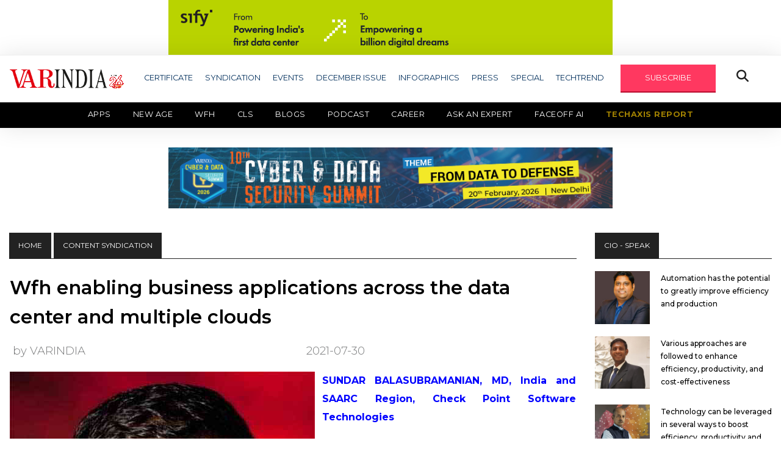

--- FILE ---
content_type: text/html; charset=UTF-8
request_url: https://varindia.com/news/wfh-enabling-business-applications-across-the-data-center-and-multiple-clouds
body_size: 16641
content:
<!doctype html>
<html class="no-js" lang="zxx">

<head>
    <meta charset="utf-8">
    <meta http-equiv="x-ua-compatible" content="ie=edge">
    <title>Wfh enabling business applications across the data center and multiple clouds </title>
    <meta name="description" content="">
    <meta name="viewport" content="width=device-width, initial-scale=1">
    <link rel="manifest" href="site.webmanifest">
    <link rel="shortcut icon" type="image/x-icon" href="https://varindia.com/front/assets/img/favicon.ico">
    <meta http-equiv="Content-Security-Policy" content="upgrade-insecure-requests">
    <meta http-equiv="Content-Security-Policy" content= "upgrade-insecure-requests" default-src = "https" /> 
    <meta name="description" content="The year 2021 is turning out to be a year of cyberattacks. There was the Sunburst attack, believed to be one of the most sophisticated and severe attacks ever seen in the wild, followed by the “Hafnium” (aka Microsoft Exchange server) attack, and the Colonial Pipeline attack as well as a global surge in ransomware incidents. "/>
    <meta name="Keywords" content="Wfh enabling business applications across the data center and multiple clouds "/>
    <meta name="Author" content="Deepak Sahu"/>
    <meta name="abstract" content="Publishing House, E-Magazine, Print Media, Online Media, News House, Media House, Event Organizer, Event Management, Service Provider, Article Publishing, Blog Publishing"/>
    <meta name="content-type" content="Publishing House in delhi, IT News Providers, Updated IT News for IT Industries, New Delhi, South Delhi, East Delhi, North Delhi, West Delhi, Central Delhi, Connaught place, Noida, Gurgaon" />
    <meta name="Copyright" content="© 2001-2020 varindia.com" />
    <meta name="Designer" content="varindia.com" />
    <meta name="Publisher" content="varindia.com"/>
    <meta name="document-classification" content="Media House, Publishing House" />
    <meta name="document-type" content="Public" />
    <meta name="document-rating" content="Safe for Users" />
    <meta name="document-distribution" content="Global" />
    <meta name="robots" content="ALL, INDEX, FOLLOW"/>
    <meta name="googlebot" content="index, follow"/>
    <meta name="revisit-after" content="10 Days" />
    <meta name="Expires" content="never" />

    <meta property="og:title" content="Wfh enabling business applications across the data center and multiple clouds "/>
    <meta property="og:type" content="website"/>
    <meta property="og:image" content="https://varindia.com/storage/news/uploads/2018/02/61039c16782c0.jpg"/>
    <meta property="og:site_name" content="https://www.facebook.com/VARINDIAMagazine"/>
    <meta property="og:url" content="https://varindia.com/news/wfh-enabling-business-applications-across-the-data-center-and-multiple-clouds"/>
    <meta property="og:description" content="The year 2021 is turning out to be a year of cyberattacks. There was the Sunburst attack, believed to be one of the most sophisticated and severe attacks ever seen in the wild, followed by the “Hafnium” (aka Microsoft Exchange server) attack, and the Colonial Pipeline attack as well as a global surge in ransomware incidents. "/>
    <meta property="fb:app_id" content="1229755610473896" />
    <link rel="www.varindia.com" href="https://www.varindia.com/front/assets/img/home/varindia-logo.png">
    <link rel="canonical" href="https://varindia.com/news/wfh-enabling-business-applications-across-the-data-center-and-multiple-clouds" />

    <!-- Twitter Card data -->
    <meta name="twitter:card" content="summary_large_image" />
    <meta name="twitter:description" content="The year 2021 is turning out to be a year of cyberattacks. There was the Sunburst attack, believed to be one of the most sophisticated and severe attacks ever seen in the wild, followed by the “Hafnium” (aka Microsoft Exchange server) attack, and the Colonial Pipeline attack as well as a global surge in ransomware incidents. " />
    <meta name="twitter:title" content="Wfh enabling business applications across the data center and multiple clouds " />
    <meta name="twitter:site" content="@varindiamag" />
    <meta name="twitter:image" content="https://varindia.com/storage/news/uploads/2018/02/61039c16782c0.jpg" />
    <meta name="twitter:creator" content="@varindiamag" />

    <!-- CSS here -->
    <link rel="stylesheet" href="https://varindia.com/front/assets/css/bootstrap.min.css">
    <link rel="stylesheet" href="https://varindia.com/front/assets/css/slicknav.css">
    <link rel="stylesheet" href="https://varindia.com/front/assets/css/fontawesome-all.min.css">
    <link rel="stylesheet" href="https://varindia.com/front/assets/css/style.css?v=6534">
    <link rel="stylesheet" href="https://varindia.com/front/assets/css/second-menu.css">
    <script type='text/javascript' src='https://platform-api.sharethis.com/js/sharethis.js#property=62abe07c94b4d00019a89b75&product=inline-share-buttons' async='async'></script>
    <script src="https://kit.fontawesome.com/5ef1066a49.js" crossorigin="anonymous"></script>

    
    <script src="https://cdn.onesignal.com/sdks/web/v16/OneSignalSDK.page.js" defer></script>
    <script>
        window.OneSignalDeferred = window.OneSignalDeferred || [];
        OneSignalDeferred.push(async function(OneSignal) {
            await OneSignal.init({
                appId: "301a3080-2637-4c32-a099-cff7a7badf2e", // Your OneSignal App ID
                safari_web_id: "web.onesignal.auto.552dcc8d-cced-4aac-823c-93a119513fed", // Safari Web ID
                notifyButton: {
                    enable: false, // Disable the default bell notification icon
                },
                promptOptions: {
                    slidedown: {
                        enabled: true, // Enable the slidedown prompt
                        autoPrompt: true, // Automatically show the prompt
                        prompts: [
                            {
                                type: "push", // Type of notification
                                text: {
                                    title: "We'd like to show you notifications", // Title text
                                    message: "for the latest news and updates.", // Message text
                                    acceptButton: "Allow", // Text for the "Allow" button
                                    cancelButton: "Cancel", // Text for the "Cancel" button
                                },
                                logo: "https://www.varindia.com/images/varindia-logo.png", // Add your logo URL here
                            }
                        ]
                    }
                },
            });

            // Optionally, show the prompt manually if needed
            // OneSignal.showSlidedownPrompt();
        });
    </script>


    <link rel="stylesheet" href="https://cdnjs.cloudflare.com/ajax/libs/font-awesome/6.7.2/css/all.min.css" integrity="sha512-Evv84Mr4kqVGRNSgIGL/F/aIDqQb7xQ2vcrdIwxfjThSH8CSR7PBEakCr51Ck+w+/U6swU2Im1vVX0SVk9ABhg==" crossorigin="anonymous" referrerpolicy="no-referrer" />
    <!--Google Analytics-->

    <script type="text/javascript" >
        (function(i,s,o,g,r,a,m){i['GoogleAnalyticsObject']=r;i[r]=i[r]||function(){
                (i[r].q=i[r].q||[]).push(arguments)},i[r].l=1*new Date();a=s.createElement(o),
            m=s.getElementsByTagName(o)[0];a.async=1;a.src=g;m.parentNode.insertBefore(a,m)
        })(window,document,'script','https://www.google-analytics.com/analytics.js','ga');

        ga('create', 'UA-16456017-1', 'auto');
        ga('send', 'pageview');

    </script>
    <!--Google Analytics End-->
   
    
    <!-- Global site tag (gtag.js) - Google Analytics -->
    <script async src="https://www.googletagmanager.com/gtag/js?id=G-DKQYSWH2PL"></script>
    <script>
      window.dataLayer = window.dataLayer || [];
      function gtag(){dataLayer.push(arguments);}
      gtag('js', new Date());
    
      gtag('config', 'G-DKQYSWH2PL');
    </script>   

    <meta name="google-site-verification" content="bhPZgOMRUh4YG_HPYkL641PSOwkR6ANH-EyNy-x4Zfs" />
    
    <!-- Google tag (gtag.js) -->
    <script async src="https://www.googletagmanager.com/gtag/js?id=G-G1F6LVYM25"></script>
    <script>
    window.dataLayer = window.dataLayer || [];
    function gtag(){dataLayer.push(arguments);}
    gtag('js', new Date());

    gtag('config', 'G-G1F6LVYM25');
    </script>
        
    <!-- Start Alexa Certify Javascript -->
    <script type="text/javascript">
    _atrk_opts = { atrk_acct:"OhSip1IW1d104B", domain:"varindia.com",dynamic: true};
    (function() { var as = document.createElement('script'); as.type = 'text/javascript'; as.async = true; as.src = "https://certify-js.alexametrics.com/atrk.js"; var s = document.getElementsByTagName('script')[0];s.parentNode.insertBefore(as, s); })();
    </script>
    <noscript><img src="https://certify.alexametrics.com/atrk.gif?account=OhSip1IW1d104B" style="display:none" height="1" width="1" alt="" /></noscript>
   
    <!-- AMP Code -->
   
    <script async custom-element="amp-analytics" src="https://cdn.ampproject.org/v0/amp-analytics-0.1.js"></script>
    <!-- End Alexa Certify Javascript -->  


</head>

<body>

    <center class="banres1">
       <a href="https://www.sifytechnologies.com/25-years-of-sify-data-centers/?utm_source=Varindia&amp;utm_medium=Digital%20Banner&amp;utm_content=UPI%20Ad&amp;utm_campaign=25_years_dc_campaign_gauage&amp;inapp=false" target="_blank"><img src="https://varindia.com/storage//ad_spaces/oRn861tqyX86GiwLbyGeFRyb5Mp0vh6kKfuf9v82.gif" alt="banner1" style="width: 728px;"></a>
   </center>
      <style>
       @media only screen and (max-width: 730px) and (min-width: 300px) {
           .banres1 a img {
               width: 100% !important;
           }
       }
   </style>
   <header>
       <!-- Header Start -->
       <div class="header-area">
           <div class="main-header ">
               <div class="header-bottom header-sticky">
                   <div class="container">
                       <div class="row align-items-center">
                           <div class="col-xl-2 col-lg-2 col-md-4">
                               <div class="logo-container">
                                   <a href="/">
                                       <img src="https://varindia.com/front/assets/img/home/varindia-new-logo.png" alt="Logo">
                                   </a>
                                   <img src="https://varindia.com/front/assets/img/home/26---Anniversary-1.png" alt="Blinking Image" class="blinking-image" style="width: 25px !important;margin-right: 10px;">
                               </div>

                               <style>
                                   .logo-container {
                                       display: flex;
                                       align-items: center;
                                       /* vertically center images */
                                   }

                                   .logo-container img {
                                       max-height: 60px;
                                       /* adjust as needed */
                                   }

                                   .blinking-image {
                                    margin-top: 10px;
                                       margin-left: 2px;
                                       animation: blink 5s infinite;
                                   }


                                   @keyframes blink {

                                       0%,
                                       100% {
                                           opacity: 1;
                                       }

                                       50% {
                                           opacity: 0;
                                       }
                                   }
                               </style>

                           </div>

                           <div class="col-xl-10 col-lg-10 col-md-12 header-flex">
                               <!-- sticky -->
                               <!-- Main-menu -->
                               <div class="main-menu d-none d-lg-block">
                                   <nav>
                                       <ul id="navigation">
                                           <li><a href="#">CERTIFICATE</a>
                                               <ul class="submenu">
                                                   <!-- <li><a href="https://varindia.com/news/eminent-cios-2025-download-certificate">Eminent CIOs 2025</a></li>
                                                   <li><a href="https://varindia.com/news/most-trusted-companies-2025">Most Trusted Companies 2025</a></li> -->
                                                   <li><a href="https://varindia.com/news/channel-chief-certificate">Channel Chief Certificate</a></li>
                                                   <li><a href="https://varindia.com/news/cmo-of-the-year-2025-download-certificate-star-nite">CMO of the Year 2025</a></li>
                                                   <li><a href="https://varindia.com/news/oem-certificate">OEM Certificate</a></li>
                                                   <li><a href="https://varindia.com/news/vars-certificate">Vars 2025</a></li>
                                                   <!-- <li><a href="https://varindia.com/news/channel-chief-of-india-2024-download-certificates">Channel Chief in IT Industry 2024</a></li>
                                                    <li><a href="https://varindia.com/news/cmo-of-the-year-2024-download-certificate">CMO of the Year 2024</a></li>
                                                    <li><a href="https://varindia.com/news/eminent-vars-in-india-2024-download-certificate">Eminent VARs in India 2024</a></li>
                                                    <li><a href="https://varindia.com/news/channel-leadership-awards-for-oem-2024">Channel Leadership Awards For OEM 2024</a></li>
                                                    <li><a href="https://varindia.com/news/best-it-association-in-india-2024">Best IT Association in India 2024</a></li> -->
                                               </ul>
                                           </li>
                                           <li><a href="#">SYNDICATION</a>
                                               <ul class="submenu">
                                                   <li><a href="/2022/Content_Syndication/AMD/Thriving_in_a_changing_world.pdf" target="_blank">AMD</a></li>
                                                   <li><a href="/edm/dell/2021/11/contentsyndication/index.php" target="_blank">DELL TECHNOLOGIES</a></li>
                                                   <li><a href="/ad/2020/hitachi/hitachi.html" target="_blank">HITACHI</a></li>
                                                   <li><a href="/edm/logmein/contentsyndications/index.php" target="_blank">LOGMEIN</a></li>
                                                   <li><a href="/edm/microsoft/2021/june/contentsyndication/index.php" target="_blank">MICROSOFT</a></li>
                                                   <li><a href="/edm/riverbed/2021/01/riverbed.html" target="_blank">RIVERBED</a></li>
                                                   <!-- <li><a href="/storag-craft/edge-in-a-box.html" target="_blank">STORAGECRAFT</a></li> -->
                                                   <li><a href="https://cpl.thalesgroup.com/apac-access-management-index" target="_blank">THALES</a></li>
                                               </ul>
                                           </li>
                                           <li><a href="/events">EVENTS</a></li>
                                           <li><a href="https://varindia.com/pdfs/Dec -Low (1).pdf" target="_blank">DECEMBER ISSUE</a></li>
                                           <li><a href="https://varindia.com/infographics/all">INFOGRAPHICS</a></li>
                                           <li><a href="#">PRESS</a>
                                               <ul class="submenu">
                                                   <li><a href="https://varindia.com/category/varpress">Press Release - VARINDIA</a></li>
                                                   <li><a href="https://varindia.com/news/press--pr-news-wire">Press Release - PR News Wire</a></li>
                                                   
                                       </ul>
                                       </li>
                                       <li><a href="#">SPECIAL</a>
                                           <ul class="submenu">
                                               <li><a href="https://varindia.com/category/channel-guru">CHANNEL GURU</a></li>
                                               <li><a href="https://varindia.com/category/case-study">CASE STUDY</a></li>
                                               <li><a href="https://varindia.com/category/csr-initiatives">CSR INITIATIVES</a></li>
                                               <li><a href="https://varindia.com/category/editor-speak">EDITOR SPEAK</a></li>
                                               <li><a href="https://varindia.com/category/round-about">ROUND ABOUT</a></li>
                                               <li><a href="https://varindia.com/category/services">SERVICES</a></li>
                                               <li><a href="https://varindia.com/category/smart-city">SMART CITY</a></li>
                                               <li><a href="https://varindia.com/category/sme">SME</a></li>
                                               <!-- <li><a href="https://varindia.com/category/magazine-coverage">TECHNOLOGY DISRUPTION</a></li> -->
                                               <li><a href="https://varindia.com/category/technomania">TECHNOMANIA</a></li>
                                               <li><a href="https://varindia.com/category/white-paper">WHITE PAPER</a></li>
                                           </ul>
                                       </li>
                                       <li><a href="#">TECHTREND</a>
                                           <ul class="submenu">
                                               <li><a href="https://varindia.com/category/lte">LTE</a></li>
                                               <li><a href="https://varindia.com/category/netwoking">NETWORKING</a></li>
                                               <li><a href="https://varindia.com/category/power">POWER</a></li>
                                               <li><a href="https://varindia.com/category/software">SOFTWARE</a></li>
                                               <li><a href="https://varindia.com/category/var-panchayat">VAR PANCHAYAT</a></li>
                                           </ul>
                                       </li>
                                       <li><a href="#" id="subscribe" class="genric-btn danger">SUBSCRIBE</a></li>
                                       <li><button class="openBtn fa fa-search special-tag"
                                               onclick="openSearch()"></button></li>
                                       <!--li><img src="https://varindia.com/2024/25th-years-logo.png"/></li---->
                                       </ul>
                                   </nav>

                               </div>
                           </div>

                           <!-- Mobile Menu -->
                           <div class="col-12">
                               <div class="mobile_menu d-block d-md-none"></div>
                           </div>
                       </div>
                   </div>
                   <div class="secondary-menu">
                       <div class="container-fluid px-0">
                           <nav class="navbar navbar-expand-lg navbar-dark bg-black py-0 px-0">
                               <button class="navbar-toggler mr-3" type="button" data-toggle="collapse" data-target="#navbarNav" aria-controls="navbarNav" aria-expanded="false" aria-label="Toggle navigation">
                                   <span class="navbar-toggler-icon"></span>
                               </button>
                               <div class="collapse navbar-collapse" id="navbarNav">
                                   <ul class="navbar-nav">
                                       <li class="nav-item active">
                                           <a class="nav-link" href="https://varindia.com/category/apps">Apps</a>
                                       </li>
                                       <li class="nav-item">
                                           <a class="nav-link" href="https://varindia.com/category/new-age" target="_blank">New Age</a>
                                           <ul class="submenu">
                                               <li><a href="https://varindia.com/category/ai-ml">AI/ML</a></li>
                                               <li><a href="https://varindia.com/category/cloud-computing">Cloud Computing</a></li>
                                               <li><a href="https://varindia.com/category/cryptocomputing">Crypto Computing</a></li>
                                               <li><a href="https://varindia.com/category/data-privacy">Data Privacy</a></li>
                                               <li><a href="https://varindia.com/category/digital-twin">Digital Twin</a></li>
                                               <li><a href="https://varindia.com/category/techno-blogging">TECHNO BLOGGING</a></li>
                                               <li><a href="https://varindia.com/category/telecom">Telecom</a></li>
                                           </ul>
                                       </li>
                                       <!-- <li class="nav-item">
                                           <a class="nav-link" href="https://varindia.com/category/telecom">Telecom</a>
                                       </li> -->
                                       <li class="nav-item">
                                           <a class="nav-link" href="https://varindia.com/category/workfromanywhere">WFH</a>
                                       </li>
                                       <!-- <li class="nav-item">
                                           <a class="nav-link colorfulTxt" href="https://cls.varindia.com/" target="_blank">CLS 2025</a>
                                           <a class="nav-link colorfulTxt" href="https://varindia.com/lpages/cls-report-2024" target="_blank">CLS REPORT</a>
                                       </li> -->
                                         <li class="nav-item">
                                           <a class="nav-link" href="#" target="_blank">CLS</a>
                                           <ul class="submenu">
                                               <li><a href="https://www.varindia.com/lpages/cls-2025">2025</a></li>
                                               <li><a href="https://www.varindia.com/lpages/clssurvey-2024">2024</a></li>
                                           </ul>
                                       </li>
                                       <li class="nav-item">
                                           <a class="nav-link" href="https://varindia.com/category/blogs">Blogs</a>
                                       </li>
                                       <li class="nav-item">
                                           <a class="nav-link" href="https://varindia.com/category/vlogs">Podcast</a>
                                       </li>
                                       <li class="nav-item">
                                           <a class="nav-link" href="https://varindia.com/page/career">Career</a>
                                       </li>
                                       <li class="nav-item">
                                           <a class="nav-link" href="https://ask.varindia.com" target="_blank">Ask an Expert</a>
                                       </li>
                                       <li class="nav-item">
                                           <a class="nav-link" href="https://varindia.com/faceoff">Faceoff AI</a>
                                       </li>
                                       <li class="nav-item">
                                           <a class="nav-link blinking-text" href="https://varindia.com/lpages/techaxis-report"
                                               target="_blank">TechAxis Report</a>
                                       </li>
                                       <!-- <li class="nav-item">
                                            <a class="nav-link blinking-text" href="https://www.varindia.com/lpages/deal-through-platform" target="_blank">Marketplace</a>
                                        </li> -->
                                   </ul>
                               </div>
                           </nav>
                       </div>
                   </div>
               </div>
               <!-- Header ad banner -->
               <style>
                   @media only screen and (max-width: 730px) and (min-width: 300px) {
                       .banres2 a img {
                           width: 100% !important;
                       }
                   }
               </style>
                              <center class="banres2">
                   <a href="https://events.varindia.com/2026/cds/" target="_blank"><img src="https://varindia.com/storage//ad_spaces/dFahaBoMM6jG7rEwsx34Bnm7miKVAgkn1FlzdUBZ.jpg" alt="banner2" style="width: 728px;"></a>
               </center>
                              <br />

           </div>
       </div>
       <!-- Header End -->
   </header>
    <main>
        <style>
    .paragraph img {
        width: auto;
    }
</style>
<!-- Section1 -->
<div class="trending-area fix mt-3">
    <div class="container">
        <div class="trending-main">
            <!-- Trending Tittle -->
            <div class="row">
                <div class="col-lg-9 single-post">
                    <div class="top-heading">
                        <div class="badge-tag"><a href="/">HOME</a></div>
                        <div class="badge-tag">Content Syndication</div>
                    </div>
                                        <div class="row">
                        <div class="col-lg-12 pl-3 pr-3">
                            <div class="md-box single-post">
                                <div class="md-box-title mb-3">
                                    <h1><a href="#">Wfh enabling business applications across the data center and multiple clouds</a></h1>
                                                                        <div class="row align-items-center md-date-share my-3">
                                        <div class="col-md-12 d-flex justify-content-between align-items-center p-0">
                                            <span class="md-box-author"><a href="#" style="margin-left: 20px;">by VARINDIA</a></span>
                                            <span class="md-box-date">
                                                2021-07-30
                                            </span>

                                            
                                                                                        <div class="social-share">
                                                <!-- ShareThis BEGIN -->
                                                <div class="sharethis-inline-share-buttons"></div>
                                                <!-- ShareThis END -->
                                            </div>
                                                                                    </div>
                                    </div>
                                </div>
                                <div class="md-box-img" style="float: left;padding: 0 12px 0 0;">
                                    <img src="https://varindia.com/storage/news/uploads/2018/02/61039c16782c0.jpg" alt="Wfh enabling business applications across the data center and multiple clouds" title="Wfh enabling business applications across the data center and multiple clouds" width="500px" height="500px">
                                </div>
                      

                                <div class="paragraph">
                                    <p style="text-align:justify"><a href="https://www.varindia.com/news/sundar-balasubramanian-to-head-check-point-india" target="_blank"><span style="color:#0000ff"><strong>SUNDAR BALASUBRAMANIAN, MD, India and SAARC Region, Check Point Software Technologies</strong></span></a></p>

<p style="text-align:justify">&nbsp;</p>

<p style="text-align:justify"><strong>CLOUD&nbsp;TECHNOLOGY &amp; WFH</strong></p>

<p style="text-align:justify">&nbsp;</p>

<p style="text-align:justify">The year 2021 is turning out to be a year of <a href="https://varindia.com/news/cyberattacks-through-mobiles-has-increased-to-845-in-india" target="_blank"><span style="color:#0000ff">cyberattacks</span></a>. There was the Sunburst attack, believed to be one of the most sophisticated and severe attacks ever seen in the wild, followed by the &ldquo;Hafnium&rdquo; (aka Microsoft Exchange server) attack, and the Colonial Pipeline attack as well as a global surge in ransomware incidents. In fact, <a href="https://www.checkpoint.com/" target="_blank"><span style="color:#0000ff">Check Point</span></a> Research (CPR) has observed that there were 15 new REvil attacks per week in the past 2 months with India being one of the top four countries affected by such attacks. With Indian organizations experiencing 2.5x more cyberattacks per week when compared to the global average, organizations have become more aware of cybersecurity.</p>

<p style="text-align:justify">&nbsp;</p>

<p style="text-align:justify"><strong>ADOPTION OF HYBRID MULTICLOUD AS OPERATING MODELS</strong></p>

<p style="text-align:justify">&nbsp;</p>

<p style="text-align:justify">The new work from home / anywhere environment has resulted in an increase in cloud adoption. With the cloud, organizations have been able to focus on their own business excellence without having to invest in infrastructure, platforms and software. In fact, some of the key benefits from moving to the cloud include: &bull; Shifting business models from Capex to Opex, so that companies pay only for what they use, be it IaaS, PaaS or SaaS. This approach often resulted in significant cost savings &bull; Scalability, where computing, network and storage capacities can be increased and decreased almost infinitely and almost immediately in response to fluctuations in demand &bull; Agility, where developers can make continuous improvements to applications and these improved applications can be deployed to customers multiple times per day &bull; High availability, disaster recovery and redundancy is improved by cloud vendors who provide uptime SLAs and multiple geographical availability zones</p>

<p style="text-align:justify">&nbsp;</p>

<p style="text-align:justify"><strong>TECHNOLOGY COMPLEMENTING INDUSTRY NEEDS</strong></p>

<p style="text-align:justify">&nbsp;</p>

<p style="text-align:justify">The new &lsquo;work from anywhere&rsquo; environment has spread business applications across the data center and multiple clouds. A hybrid data center combines onpremise and cloud-based infrastructure with orchestration that allows data and applications to be shared between them over the network. This allows an organization to achieve a balance between the capabilities and benefits provided by public and private clouds, and on-prem infrastructure. Hybrid data centers span public and private clouds and on-premise environments.</p>

<p style="text-align:justify">&nbsp;</p>

<p style="text-align:justify"><strong>INCREASE IN ENTERPRISE SPEND IN 2021</strong></p>

<p style="text-align:justify">&nbsp;</p>

<p style="text-align:justify">Most recently, Check Point extended the capabilities of its Quantum Hybrid Data Center Security solution to deliver the most advanced protection for complex hybrid data centers with automated operations and an ultrascalable platform. The new Check Point R81.10 software, Check Point Quantum Maestro 175, and Check Point Quantum Smart-1 Security Management appliances enable businesses to have greater flexibility to securely move workloads between the data center and cloud on demand. Enterprises can now enable applications and workloads to be delivered at the edge with better response times at lower costs.</p>

                                </div>
                            </div>
                        </div>
                    </div>
                                        <!-- banner -->
                    <div class="row d-flex align-items-center">
                        <div class="col-lg-1 col-md-1 col-sm-12 "></div>
                        <div class="col-lg-10 col-md-10 col-sm-12 mt-4">
                            <div class="header-banner">
                                <img src="/front/assets/img/banner/banner8.jpg" alt="er" width="738" height="90">
                            </div>
                        </div>
                        <div class="col-lg-1 col-md-1 col-sm-12"></div>
                    </div>
                    <!-- end banner -->
                    <!-- newsletter -->
                    <div class="single-post-news-letter" id="newsletter">
                        <h2>See What’s Next in Tech With the Fast Forward Newsletter</h2>
                        <form class="form-inline" action="https://varindia.com/save_contact" role="form" method="POST" id="newsletterForm">
                            <input type="hidden" name="_token" value="C4HTMC7PeHq2YJ5P7F2WA3S2uhQWAZB6soLCOZX9" autocomplete="off">                            <div class="form-group">
                                <input type="email" class="form-control input-lg mr-4" id="email_address"
                                    aria-describedby="emailHelp" placeholder="Enter email" name="email_address" required>
                                <button type="submit" class="btn" id="btnSubmit">subscribe</button>
                            </div>
                            <div class="form-group">
                                <label id="responseMSG"></label>
                            </div>
                        </form>
                    </div>
                    <!-- end newsletter -->



                    <!-- Section2 -->
                    <div class="trending-area fix mt-5">
                        <div class="container">
                            <div class="trending-main">
                                <!-- Trending Tittle -->
                                <div class="row">
                                    <div class="col-lg-12">
                                        <div class="top-heading">
                                            <div class="badge-tag">SECURITY</div>
                                            <div class="f-right">
                                                <a href="https://varindia.com/category/security" class="button-viewAll">View All</a>
                                            </div>
                                        </div>
                                        <div class="row">
                                                                                        <div class="col-lg-4">
                                                <div class="sm-box">
                                                    <div class="sm-box-img">
                                                        <a href="https://varindia.com/news/almost-half-of-indian-companies-build-socs-to-enhance-cybersecurity"><img src="https://varindia.com/storage/news/2026/01/bei4ZNqaSynlx5RR1N3xbWnEtoIADMh6RmYWyz6Q.jpg" alt="Almost half of Indian companies build SOCs to enhance cybersecurity" title="Almost half of Indian companies build SOCs to enhance cybersecurity" width="300px" height="300px" /> </a>
                                                    </div>
                                                    <div class="sm-box-title">
                                                        <h4><a href="https://varindia.com/news/almost-half-of-indian-companies-build-socs-to-enhance-cybersecurity">Almost half of Indian companies build SOCs to enhance cybersecurity</a>
                                                        </h4>
                                                    </div>
                                                </div>
                                            </div>
                                                                                        <div class="col-lg-4">
                                                <div class="sm-box">
                                                    <div class="sm-box-img">
                                                        <a href="https://varindia.com/news/india-cyber-resilience-needs-a-clean-recovery-reset-says-dell-technologies-and-csai"><img src="https://varindia.com/storage/news/2026/01/Pe89etY7z71NprGZSnRek1IzAn8DArwA8bsqzWYd.jpg" alt="India’s cyber resilience needs a clean recovery reset, says Dell Technologies and CSAI" title="India’s cyber resilience needs a clean recovery reset, says Dell Technologies and CSAI" width="300px" height="300px" /> </a>
                                                    </div>
                                                    <div class="sm-box-title">
                                                        <h4><a href="https://varindia.com/news/india-cyber-resilience-needs-a-clean-recovery-reset-says-dell-technologies-and-csai">India’s cyber resilience needs a clean recovery reset, says Dell Technologies and CSAI</a>
                                                        </h4>
                                                    </div>
                                                </div>
                                            </div>
                                                                                        <div class="col-lg-4">
                                                <div class="sm-box">
                                                    <div class="sm-box-img">
                                                        <a href="https://varindia.com/news/sophos-launches-browser-based-security-platform-for-hybrid-work-environments"><img src="https://varindia.com/storage/news/2026/01/mFgEC5gWe262TfF22yFed7950Di5YnMzdfStfYtd.jpg" alt="Sophos launches browser-based security platform for hybrid work environments" title="Sophos launches browser-based security platform for hybrid work environments" width="300px" height="300px" /> </a>
                                                    </div>
                                                    <div class="sm-box-title">
                                                        <h4><a href="https://varindia.com/news/sophos-launches-browser-based-security-platform-for-hybrid-work-environments">Sophos launches browser-based security platform for hybrid work environments</a>
                                                        </h4>
                                                    </div>
                                                </div>
                                            </div>
                                                                                    </div>
                                    </div>
                                </div>
                                <div class="row">
                                    <div class="col-lg-12">
                                        <div class="top-heading">
                                            <div class="badge-tag">SOFTWARE</div>
                                            <div class="f-right">
                                                <a href="https://varindia.com/category/software" class="button-viewAll">View All</a>
                                            </div>
                                        </div>
                                        <div class="row">
                                                                                        <div class="col-lg-4">
                                                <div class="sm-box">
                                                    <div class="sm-box-img">
                                                        <a href="https://varindia.com/news/entri-and-udemy-partner-to-deliver-job-ready-learning-in-multiple-indian-languages"><img src="https://varindia.com/storage/news/2026/01/RxHLunow4Ssk48DqRth3GddpE4k8yAguUN99mGUr.jpg" alt="Entri and Udemy partner to deliver job-ready learning in multiple Indian languages" title="Entri and Udemy partner to deliver job-ready learning in multiple Indian languages" width="300px" height="300px" /> </a>
                                                    </div>
                                                    <div class="sm-box-title">
                                                        <h4><a href="https://varindia.com/news/entri-and-udemy-partner-to-deliver-job-ready-learning-in-multiple-indian-languages">Entri and Udemy partner to deliver job-ready learning in multiple Indian languages</a>
                                                        </h4>
                                                    </div>
                                                </div>
                                            </div>
                                                                                        <div class="col-lg-4">
                                                <div class="sm-box">
                                                    <div class="sm-box-img">
                                                        <a href="https://varindia.com/news/elastic-announces-general-availability-of-agent-builder-with-expanded-capabilities"><img src="https://varindia.com/storage/news/2026/01/Ob8XB5rj4CrT6aIy0dDhWJWxXPLX6RYZDz3FV8dn.jpg" alt="Elastic announces general availability of agent builder with expanded capabilities" title="Elastic announces general availability of agent builder with expanded capabilities" width="300px" height="300px" /> </a>
                                                    </div>
                                                    <div class="sm-box-title">
                                                        <h4><a href="https://varindia.com/news/elastic-announces-general-availability-of-agent-builder-with-expanded-capabilities">Elastic announces general availability of agent builder with expanded capabilities</a>
                                                        </h4>
                                                    </div>
                                                </div>
                                            </div>
                                                                                        <div class="col-lg-4">
                                                <div class="sm-box">
                                                    <div class="sm-box-img">
                                                        <a href="https://varindia.com/news/globallogic-and-elektrobit-deepen-collaboration-to-drive-software-defined-vehicle-development"><img src="https://varindia.com/storage/news/2026/01/7PTh3Q6B6zoiaKypSAjbQuAgXXOD9r8Yad206ITJ.jpg" alt="GlobalLogic and Elektrobit deepen collaboration to drive software-defined vehicle development" title="GlobalLogic and Elektrobit deepen collaboration to drive software-defined vehicle development" width="300px" height="300px" /> </a>
                                                    </div>
                                                    <div class="sm-box-title">
                                                        <h4><a href="https://varindia.com/news/globallogic-and-elektrobit-deepen-collaboration-to-drive-software-defined-vehicle-development">GlobalLogic and Elektrobit deepen collaboration to drive software-defined vehicle development</a>
                                                        </h4>
                                                    </div>
                                                </div>
                                            </div>
                                                                                    </div>
                                    </div>
                                </div>
                                <div class="row">
                                    <div class="col-lg-12">
                                        <div class="top-heading">
                                            <div class="badge-tag">START - UP</div>
                                            <div class="f-right">
                                                <a href="https://varindia.com/category/startup" class="button-viewAll">View All</a>
                                            </div>
                                        </div>
                                        <div class="row">
                                                                                        <div class="col-lg-4">
                                                <div class="sm-box">
                                                    <div class="sm-box-img">
                                                        <a href="https://varindia.com/news/FaceOff:-The-Data-Lineage-Company-Towards-Trusted,-Secure-and Privacy-First-Data-Ecosystems"><img src="https://varindia.com/storage/news/2026/01/krZ8b4HzsmaESNHMi3FkCuxY4fmdYqikeZ9Srzs2.jpg" alt="FaceOff: The Data Lineage Company Towards Trusted, Secure and Privacy-First Data Ecosystems" title="FaceOff: The Data Lineage Company Towards Trusted, Secure and Privacy-First Data Ecosystems" width="300px" height="300px" /> </a>
                                                    </div>
                                                    <div class="sm-box-title">
                                                        <h4><a href="https://varindia.com/news/FaceOff:-The-Data-Lineage-Company-Towards-Trusted,-Secure-and Privacy-First-Data-Ecosystems">FaceOff: The Data Lineage Company Towards Trusted, Secure and Privacy-First Data Ecosystems</a>
                                                        </h4>
                                                    </div>
                                                </div>
                                            </div>
                                                                                        <div class="col-lg-4">
                                                <div class="sm-box">
                                                    <div class="sm-box-img">
                                                        <a href="https://varindia.com/news/neokred-ceo-rohith-reji-secures-consecutive-forbes-30-under-30-honors"><img src="https://varindia.com/storage/news/2026/01/jOSNaP0FjXJDFLblkZ1p1b9yUlyOnDPUP7Mibod0.jpg" alt="Neokred CEO Rohith Reji secures consecutive Forbes 30 under 30 honors" title="Neokred CEO Rohith Reji secures consecutive Forbes 30 under 30 honors" width="300px" height="300px" /> </a>
                                                    </div>
                                                    <div class="sm-box-title">
                                                        <h4><a href="https://varindia.com/news/neokred-ceo-rohith-reji-secures-consecutive-forbes-30-under-30-honors">Neokred CEO Rohith Reji secures consecutive Forbes 30 under 30 honors</a>
                                                        </h4>
                                                    </div>
                                                </div>
                                            </div>
                                                                                        <div class="col-lg-4">
                                                <div class="sm-box">
                                                    <div class="sm-box-img">
                                                        <a href="https://varindia.com/news/12-made-in-india-foundation-models-powering-the-india-ai-impact-transformation"><img src="https://varindia.com/storage/news/2026/01/BZDYmtL9ahzK4a47VNSCxqEheZnc9yeEPbAgteTS.jpg" alt="12 Made-in-India Foundation Models Powering the India AI Impact Transformation" title="12 Made-in-India Foundation Models Powering the India AI Impact Transformation" width="300px" height="300px" /> </a>
                                                    </div>
                                                    <div class="sm-box-title">
                                                        <h4><a href="https://varindia.com/news/12-made-in-india-foundation-models-powering-the-india-ai-impact-transformation">12 Made-in-India Foundation Models Powering the India AI Impact Transformation</a>
                                                        </h4>
                                                    </div>
                                                </div>
                                            </div>
                                                                                    </div>
                                    </div>
                                </div>

                            </div>
                        </div>
                    </div>
                    <!-- End Section2 -->

                    <!--Section13 signup -->
                    <div class="single-post-twitter-h">
                        <h3>Tweets From @varindiamag <span class="ml-3"><i class="fa fa-twitter"></i></span>
                        </h3>
                    </div>
                    <div class="trending-area fix mt-2 single-post-twitter">
                        <div class="container p-0">
                            <div class="trending-main signup-w-bg">
                                <!-- Trending Tittle -->
                                <div class="row">
                                    <div class="col-lg-8">
                                        <div class="signup_md_title">
                                            <h2>Nothing to see here - yet</h2>
                                        </div>
                                        <div class="signup_md_subtitle">
                                            <p>When they Tweet, their Tweets will show up here.</p>
                                        </div>
                                    </div>
                                    <div class="col-lg-1"></div>
                                    <div class="col-lg-3 m-auto">
                                        <button type="submit" class="btn">VIEW ON TWITTER</button>
                                    </div>
                                </div>
                            </div>
                        </div>
                    </div>
                    <!--End Section13 signup -->
                </div>
                <!-- Riht content -->

                <div class="col-lg-3">
                    <!-- recent sidebar post -->
                    <!-- CHANNEL BUZZ Starts here -->
                    <div class="top-heading">
                        <div class="badge-tag">CIO - SPEAK</div>
                    </div>
                                        <div class="trand-right-single d-flex">
                        <div class="trand-right-img">
                            <a href="https://varindia.com/news/automation-has-the-potential-to-greatly-improve-efficiency-and-production"><img src="https://varindia.com/storage/news/uploads/2018/02/6507e4064548a.jpg" alt="Automation has the potential to greatly improve efficiency and production" title="Automation has the potential to greatly improve efficiency and production" /> </a>
                        </div>
                        <div class="trand-right-cap">
                            <h4><a href="https://varindia.com/news/automation-has-the-potential-to-greatly-improve-efficiency-and-production">Automation has the potential to greatly improve efficiency and production</a>
                            </h4>
                        </div>
                    </div>
                                        <div class="trand-right-single d-flex">
                        <div class="trand-right-img">
                            <a href="https://varindia.com/news/various-approaches-are-followed-to-enhance-efficiency-productivity-and-costeffectiveness"><img src="https://varindia.com/storage/news/uploads/2018/02/6507e3651495f.jpg" alt="Various approaches are followed to enhance efficiency, productivity, and cost-effectiveness" title="Various approaches are followed to enhance efficiency, productivity, and cost-effectiveness" /> </a>
                        </div>
                        <div class="trand-right-cap">
                            <h4><a href="https://varindia.com/news/various-approaches-are-followed-to-enhance-efficiency-productivity-and-costeffectiveness">Various approaches are followed to enhance efficiency, productivity, and cost-effectiveness</a>
                            </h4>
                        </div>
                    </div>
                                        <div class="trand-right-single d-flex">
                        <div class="trand-right-img">
                            <a href="https://varindia.com/news/technology-can-be-leveraged-in-several-ways-to-boost-efficiency-productivity-and-reduce-cost"><img src="https://varindia.com/storage/news/uploads/2018/02/6507e301ba1ea.jpg" alt="Technology can be leveraged in several ways to boost efficiency, productivity and reduce cost" title="Technology can be leveraged in several ways to boost efficiency, productivity and reduce cost" /> </a>
                        </div>
                        <div class="trand-right-cap">
                            <h4><a href="https://varindia.com/news/technology-can-be-leveraged-in-several-ways-to-boost-efficiency-productivity-and-reduce-cost">Technology can be leveraged in several ways to boost efficiency, productivity and reduce cost</a>
                            </h4>
                        </div>
                    </div>
                                        <!-- CHANNEL BUZZ Ends here -->

                    <!-- end recent sidebar post -->
                    <!-- Ad banner -->
                                        <div class="ad-side-banner2">
                        <a href="https://www.varindia.com/lpages/sna-microsite" target="_blank"><img src="https://varindia.com/storage//ad_spaces/Rmi8ycwVAWH8BtYWstX8S6NboKQJXxHNrVYVS3un.jpg" height="" class="w-100" alt="wew"></a>
                    </div>
                                                            <div class="ad-side-banner2">
                        <a href="https://mybrandbook.co.in/" target="_blank"><img src="https://varindia.com/storage//ad_spaces/0cuQ7oJ0nkijwTBdUFMT0IROs7qhEty1vdUKLcbT.jpg" height="" class="w-100" alt="wrdf"></a>
                    </div>
                                                                                <!-- MAGAZINE-COVERAGE Starts Here -->
                    <div class="top-heading">
                        <div class="badge-tag">Start-Up and Unicorn Ecosystem</div>
                    </div>
                                        <div class="trand-right-single d-flex">
                        <div class="trand-right-img">
                            <a href="https://varindia.com/news/FaceOff-as-a-Specialized-Data-Lineage Firm"><img src="https://varindia.com/storage/news/2026/01/oSr8wTh76xr19CBf7b0tnd99xDXLgOnh0yadhQjm.jpg" alt="FaceOff as a Specialized Data Lineage Firm" title="FaceOff as a Specialized Data Lineage Firm" /> </a>
                        </div>
                        <div class="trand-right-cap">
                            <h4><a href="https://varindia.com/news/FaceOff-as-a-Specialized-Data-Lineage Firm">FaceOff as a Specialized Data Lineage Firm</a>
                            </h4>
                        </div>
                    </div>
                                        <div class="trand-right-single d-flex">
                        <div class="trand-right-img">
                            <a href="https://varindia.com/news/manupatra-launches-ai-powered-search-platform-to-transform-legal-research-in-india"><img src="https://varindia.com/storage/news/2026/01/WGRqEDTLraH8HqG6e3YN0Yr79pFh0WpoCOClYOMU.jpg" alt="Manupatra launches AI-powered search platform to transform legal research in India" title="Manupatra launches AI-powered search platform to transform legal research in India" /> </a>
                        </div>
                        <div class="trand-right-cap">
                            <h4><a href="https://varindia.com/news/manupatra-launches-ai-powered-search-platform-to-transform-legal-research-in-india">Manupatra launches AI-powered search platform to transform legal research in India</a>
                            </h4>
                        </div>
                    </div>
                                        <div class="trand-right-single d-flex">
                        <div class="trand-right-img">
                            <a href="https://varindia.com/news/samsung-previews-ai-powered-windfree-acs-for-smarter-energy-efficient-home-cooling-in-india"><img src="https://varindia.com/storage/news/2026/01/CRtDYB2ui3S5ssW0xCU2mTgBOIHPcVY7syM7S9xV.jpg" alt="Samsung previews AI-powered WindFree ACs for smarter, energy-efficient home cooling in India" title="Samsung previews AI-powered WindFree ACs for smarter, energy-efficient home cooling in India" /> </a>
                        </div>
                        <div class="trand-right-cap">
                            <h4><a href="https://varindia.com/news/samsung-previews-ai-powered-windfree-acs-for-smarter-energy-efficient-home-cooling-in-india">Samsung previews AI-powered WindFree ACs for smarter, energy-efficient home cooling in India</a>
                            </h4>
                        </div>
                    </div>
                                        <div class="trand-right-single d-flex">
                        <div class="trand-right-img">
                            <a href="https://varindia.com/news/infineon-and-nielit-to-strengthen-india-s-semiconductor-ecosystem"><img src="https://varindia.com/storage/news/2026/01/0k1elvKUlBYq8fPobhCgGdWH83c5kpvj4e4xqDzA.png" alt="Infineon and NIELIT to strengthen India&#039;s semiconductor ecosystem" title="Infineon and NIELIT to strengthen India&#039;s semiconductor ecosystem" /> </a>
                        </div>
                        <div class="trand-right-cap">
                            <h4><a href="https://varindia.com/news/infineon-and-nielit-to-strengthen-india-s-semiconductor-ecosystem">Infineon and NIELIT to strengthen India&#039;s semiconductor ecosystem</a>
                            </h4>
                        </div>
                    </div>
                                        <div class="trand-right-single d-flex">
                        <div class="trand-right-img">
                            <a href="https://varindia.com/news/aurionpro-expands-presence-in-india-s-banking-sector"><img src="https://varindia.com/storage/news/2026/01/1UQMH1t5MAdFia0I5V4eDZEeFikM7Q9TplDu0cfp.jpg" alt="Aurionpro expands presence in India&#039;s banking sector" title="Aurionpro expands presence in India&#039;s banking sector" /> </a>
                        </div>
                        <div class="trand-right-cap">
                            <h4><a href="https://varindia.com/news/aurionpro-expands-presence-in-india-s-banking-sector">Aurionpro expands presence in India&#039;s banking sector</a>
                            </h4>
                        </div>
                    </div>
                                        <div class="trand-right-single d-flex">
                        <div class="trand-right-img">
                            <a href="https://varindia.com/news/power-shortage-threatens-data-center-growth-forecasts"><img src="https://varindia.com/storage/news/2026/01/yVIpGLXLHkoCEjfHLUYl8fEELyCcUtkYGq7dqB9f.jpg" alt="Power Shortage Threatens Data Center Growth Forecasts" title="Power Shortage Threatens Data Center Growth Forecasts" /> </a>
                        </div>
                        <div class="trand-right-cap">
                            <h4><a href="https://varindia.com/news/power-shortage-threatens-data-center-growth-forecasts">Power Shortage Threatens Data Center Growth Forecasts</a>
                            </h4>
                        </div>
                    </div>
                                        <div class="trand-right-single d-flex">
                        <div class="trand-right-img">
                            <a href="https://varindia.com/news/tcs-automotive-digital-twindex-launched-at-ces-2026"><img src="https://varindia.com/storage/news/2026/01/dIwSUn844MV0sWh67jZqWsGFReVC0hXgMEexFclv.jpg" alt="TCS Automotive Digital Twindex launched at CES 2026" title="TCS Automotive Digital Twindex launched at CES 2026" /> </a>
                        </div>
                        <div class="trand-right-cap">
                            <h4><a href="https://varindia.com/news/tcs-automotive-digital-twindex-launched-at-ces-2026">TCS Automotive Digital Twindex launched at CES 2026</a>
                            </h4>
                        </div>
                    </div>
                                        <div class="trand-right-single d-flex">
                        <div class="trand-right-img">
                            <a href="https://varindia.com/news/ltsct-and-andes-technology-sign-strategic-ip-licensing-master-agreement"><img src="https://varindia.com/storage/news/2026/01/Kg5VWiJI0Vg1d6Tmfh9r0zDRBiwLl4IxYMu0AYr4.jpg" alt="LTSCT and Andes Technology sign strategic IP Licensing Master Agreement" title="LTSCT and Andes Technology sign strategic IP Licensing Master Agreement" /> </a>
                        </div>
                        <div class="trand-right-cap">
                            <h4><a href="https://varindia.com/news/ltsct-and-andes-technology-sign-strategic-ip-licensing-master-agreement">LTSCT and Andes Technology sign strategic IP Licensing Master Agreement</a>
                            </h4>
                        </div>
                    </div>
                                        <div class="trand-right-single d-flex">
                        <div class="trand-right-img">
                            <a href="https://varindia.com/news/nxp-launches-ucode-x-for-high-volume-rain-rfid-applications"><img src="https://varindia.com/storage/news/2026/01/QnYUUZowS1RtK7cYAVKM9igSGLYUcAcEC7GaONTT.png" alt="NXP launches UCODE X for high-volume RAIN RFID applications" title="NXP launches UCODE X for high-volume RAIN RFID applications" /> </a>
                        </div>
                        <div class="trand-right-cap">
                            <h4><a href="https://varindia.com/news/nxp-launches-ucode-x-for-high-volume-rain-rfid-applications">NXP launches UCODE X for high-volume RAIN RFID applications</a>
                            </h4>
                        </div>
                    </div>
                                        <div class="trand-right-single d-flex">
                        <div class="trand-right-img">
                            <a href="https://varindia.com/news/apple-designer-behind-iphone-air-moves-to-rising-ai-startup"><img src="https://varindia.com/storage/news/2026/01/WYVQRJTSiS2ctlXejTATeksQhhHH979ufwwXQuFC.jpg" alt="Apple Designer Behind iPhone Air Moves to Rising AI Startup" title="Apple Designer Behind iPhone Air Moves to Rising AI Startup" /> </a>
                        </div>
                        <div class="trand-right-cap">
                            <h4><a href="https://varindia.com/news/apple-designer-behind-iphone-air-moves-to-rising-ai-startup">Apple Designer Behind iPhone Air Moves to Rising AI Startup</a>
                            </h4>
                        </div>
                    </div>
                                        <!-- MAGAZINE-COVERAGE Ends here -->

                </div>
            </div>
        </div>
    </div>
</div>
<!-- End Section1 -->
<!-- section 14 adbanner -->
<div class="trending-area fix mt-5">
    <div class="container">
        <div class="trending-main">
            <!-- Trending Tittle -->
            <div class="row m-auto">
                <div class="col-lg-2 col-md-2"></div>
                <div class="col-lg-8 col-md-8">
                    <div class="ad">
                        <a href="#"><img src="/front/assets/img/banner/banner9.jpg" class="w-100" alt="dsf" height="100px"></a>
                    </div>
                </div>
                <div class="col-lg-2 col-md-2"></div>
            </div>
        </div>
    </div>
</div>
</div>
<!-- section 14 adbanner  -->

        <!-- flyout search -->
        <div id="myOverlay" class="overlay-search">
            <span class="closebtn" onclick="closeSearch()" title="Close Overlay">×</span>
            <div class="overlay-content">
                <form action="https://varindia.com/search" method="GET">
                    <input type="text" placeholder="Search.." name="q">
                    <button type="submit"><i class="fa fa-search"></i></button>
                </form>
            </div>
        </div>
        <!-- end flyout search -->
    </main>

    <footer>
    <!-- Footer Start-->
    <div class="footer footer-area footer-padding fix">
        <div class="container">
            <div class="row d-flex justify-content-between">
                <div class="col-xl-5 col-lg-5 col-md-12 col-sm-12">
                    <div class="single-footer-caption">
                        <div class="single-footer-caption">
                            <!-- logo -->
                            <div class="footer-logo">
                                <a href="index.html"><img src="https://varindia.com/front/assets/img/home/logo-blk.png" alt=""></a>
                            </div>
                            <div class="footer-tittle">
                                <div class="footer-pera">
                                    <p>Reproduction in whole or in part in any form or medium without express
                                        written permission of Kalinga Digital Media Pvt. Ltd. is prohibited.</p>
                                </div>
                            </div>
                            <!-- social -->
                            <div class="footer-social ">
                                <a href="https://www.facebook.com/VARINDIAMagazine/" target="_blank" aria-label="facebook"><i class="fa-brands fa-facebook"></i></a>
                                <a href="https://twitter.com/varindiamag" target="_blank" aria-label="twitter"><i class="fa-brands fa-x-twitter"></i></a>
                                <a href="https://www.instagram.com/varindia/" target="_blank" aria-label="instagram"><i class="fa-brands fa-instagram"></i></a>
                                <a href="https://www.linkedin.com/company/varindiamagazine/" target="_blank" aria-label="linkdin"><i class="fa-brands fa-linkedin"></i></a>
                                <a href="https://www.youtube.com/user/varindiatv/" target="_blank" aria-label="youtube"><i class="fa-brands fa-youtube"></i></a>
                                <a href="https://www.pinterest.com/varindia/" target="_blank" aria-label="pinterest"><i class="fa-brands fa-pinterest"></i></a>
                                <a href="https://www.varindia.com/rss/" target="_blank" aria-label="varindia"><i class="fa fa-rss" aria-hidden="true"></i></a>

                            </div>
                        </div>
                    </div>
                </div>
                <div class="col-xl-1 col-lg-1 col-md-1 col-sm-12"></div>
                <div class="col-xl-2 col-lg-2 col-md-2 col-sm-12">
                    <div class="single-footer-caption">
                        <div class="footer_links">
                            <ul>
                                <!-- <li><a href="/news/technology-distributors-fuelling-india-s-tech-landscape"> Distributors & VADs</a></li> -->
                                <li><a href="https://varindia.com/news/top-10-technology-distributors-in-india-annual-issue-2025"> Distributors & VADs</a></li>
                                <li><a href="https://varindia.com/news/the-role-of-industry-bodies-and-government-policy"> Industry Associations </a></li>
                                <li><a href="/news/indian-tech-talent-excelling-the-tech-world"> Indian Global Leaders</a></li>
                                <li><a href="/newsletters"> Subscribe to Newsletter </a></li>
                            </ul>
                        </div>
                    </div>
                </div>
                <div class="col-xl-2 col-lg-2 col-md-3 col-sm-6">
                    <div class="single-footer-caption  ">
                        <div class="footer_links">
                            <ul>
                                 <li><a href="https://varindia.com/news/top-200-solution-partners-in-india-anniversary-issue#"> Top Var's in India</a></li>
                                <li><a href="https://varindia.com/pdfs/Oct - Dec 2025.pdf" target="_blank"> Edit Calendar</a></li>
                                <li><a href="https://varindia.com/page/about-us"> About Us </a></li>
                                <li><a href="https://varindia.com/news/advertise-us"> Advertise Us </a></li>
                                
                            </ul>
                        </div>
                    </div>
                </div>
                <div class="col-xl-2 col-lg-2 col-md-3 col-sm-6">
                    <div class="single-footer-caption ">
                        <div class="footer_links">
                            <ul>
                                <li><a href="/ratecard/desktop.html" target="_blank">Go Digital</a></li>
                                <li><a href="https://varindia.com/news/disclaimer-for-kalinga-digital-media-pvt-ltd"> Disclaimer</a></li>
                                <li><a href="https://varindia.com/news/privacy-policy"> Privacy Statement </a></li>
                                <li><a href="https://varindia.com/news/contact-us"> Contact Us</a></li>
                                <!-- <li><a href="https://varindia.com/sitemap.xml" target="_blank"> Sitemap </a></li> -->
                            </ul>

                        </div>
                    </div>
                </div>
            </div>
        </div>
    </div>
    <!-- footer-bottom aera -->
    <div class="footer-bottom-area">
        <div class="container">
            <div class="footer-content">
                <div class="footer-left">
                    <p>Copyright varindia.com @1999-2026 - All rights reserved.</p>
                </div>
                <div class="footer-right">
                    <p>&copy; of images belongs to the respective copyright holders</p>
                </div>
            </div>
        </div>
    </div>

    <!-- Footer End-->
</footer>

    <!-- JS here -->

    <!-- All JS Custom Plugins Link Here here -->
    <script src="https://varindia.com/front/assets/js/vendor/modernizr-3.5.0.min.js"></script>
    <!-- Jquery, Popper, Bootstrap -->
    <script src="https://varindia.com/front/assets/js/vendor/jquery-1.12.4.min.js"></script>
    <script src="https://varindia.com/front/assets/js/popper.min.js"></script>
    <script src="https://varindia.com/front/assets/js/bootstrap.min.js"></script>
    <!-- Jquery Mobile Menu -->
    <script src="https://varindia.com/front/assets/js/jquery.slicknav.min.js"></script>

    <!-- Jquery Slick , Owl-Carousel Plugins -->
    <script src="https://varindia.com/front/assets/js/slick.min.js"></script>
    <!-- Scrollup, nice-select, sticky -->
    <script src="https://varindia.com/front/assets/js/jquery.scrollUp.min.js"></script>
    <script src="https://varindia.com/front/assets/js/jquery.sticky.js"></script>
    <!-- Jquery Plugins, main Jquery -->
    <script src="https://varindia.com/front/assets/js/main.js"></script>

    <script>
        function openSearch() {
            document.getElementById("myOverlay").style.display = "block";
        }

        function closeSearch() {
            document.getElementById("myOverlay").style.display = "none";
        }
        $("#subscribe").click(function() {
            $('html, body').animate({
                scrollTop: $("#newsletter").offset().top - 300
            }, 500);
            return false;
        });
        $(document).ready(function() {
            $('#newsletterForm').submit(function(event){
                $.ajax({
                    type: 'POST',
                    url: '/save_contact',
                    beforeSend: function() {
                        $('form#newsletterForm button#btnSubmit').prop('disabled', true);
                    },
                    data: $('form#newsletterForm').serialize(),
                    dataType: 'json',
                    success: function(response) {
                        if (response.error == false) {
                            $('form#newsletterForm #responseMSG').addClass('text-success');
                            $('form#newsletterForm #responseMSG').html(response.message);
                        } else {
                            $('form#newsletterForm #responseMSG').addClass('text-danger');
                            $('form#newsletterForm #responseMSG').html(response.message);
                        }
                        $('form#newsletterForm input#email_address').val("");
                    },
                    complete: function(){
                        $('form#newsletterForm button#btnSubmit').prop('disabled', false);
                        setTimeout(function() {
                            $('form#newsletterForm #responseMSG').removeClass('text-success');
                            $('form#newsletterForm #responseMSG').removeClass('text-danger');
                            $('form#newsletterForm #responseMSG').html("");
                        }, 3000);
                    }
                });
                event.preventDefault();
            });
        });
    </script>

</body>

</html>